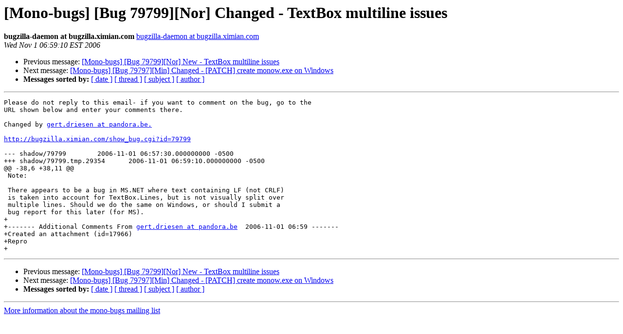

--- FILE ---
content_type: text/html; charset=utf-8
request_url: https://mono.github.io/mail-archives/mono-bugs/2006-November/049376.html
body_size: 951
content:
<!DOCTYPE HTML PUBLIC "-//W3C//DTD HTML 3.2//EN">
<HTML>
 <HEAD>
   <TITLE> [Mono-bugs] [Bug 79799][Nor] Changed - TextBox multiline issues
   </TITLE>
   <LINK REL="Index" HREF="index.html" >
   <LINK REL="made" HREF="mailto:mono-bugs%40lists.ximian.com?Subject=%5BMono-bugs%5D%20%5BBug%2079799%5D%5BNor%5D%20Changed%20-%20TextBox%20multiline%20issues&In-Reply-To=bug-79799%40chernobyl.ximian.com">
   <META NAME="robots" CONTENT="index,nofollow">
   <META http-equiv="Content-Type" content="text/html; charset=us-ascii">
   <LINK REL="Previous"  HREF="049375.html">
   <LINK REL="Next"  HREF="049377.html">
 </HEAD>
 <BODY BGCOLOR="#ffffff">
   <H1>[Mono-bugs] [Bug 79799][Nor] Changed - TextBox multiline issues</H1>
    <B>bugzilla-daemon at bugzilla.ximian.com</B> 
    <A HREF="mailto:mono-bugs%40lists.ximian.com?Subject=%5BMono-bugs%5D%20%5BBug%2079799%5D%5BNor%5D%20Changed%20-%20TextBox%20multiline%20issues&In-Reply-To=bug-79799%40chernobyl.ximian.com"
       TITLE="[Mono-bugs] [Bug 79799][Nor] Changed - TextBox multiline issues">bugzilla-daemon at bugzilla.ximian.com
       </A><BR>
    <I>Wed Nov  1 06:59:10 EST 2006</I>
    <P><UL>
        <LI>Previous message: <A HREF="049375.html">[Mono-bugs] [Bug 79799][Nor] New - TextBox multiline issues
</A></li>
        <LI>Next message: <A HREF="049377.html">[Mono-bugs] [Bug 79797][Min] Changed - [PATCH] create monow.exe on	Windows
</A></li>
         <LI> <B>Messages sorted by:</B> 
              <a href="date.html#49376">[ date ]</a>
              <a href="thread.html#49376">[ thread ]</a>
              <a href="subject.html#49376">[ subject ]</a>
              <a href="author.html#49376">[ author ]</a>
         </LI>
       </UL>
    <HR>  
<!--beginarticle-->
<PRE>Please do not reply to this email- if you want to comment on the bug, go to the
URL shown below and enter your comments there.

Changed by <A HREF="http://lists.ximian.com/mailman/listinfo/mono-bugs">gert.driesen at pandora.be.</A>

<A HREF="http://bugzilla.ximian.com/show_bug.cgi?id=79799">http://bugzilla.ximian.com/show_bug.cgi?id=79799</A>

--- shadow/79799	2006-11-01 06:57:30.000000000 -0500
+++ shadow/79799.tmp.29354	2006-11-01 06:59:10.000000000 -0500
@@ -38,6 +38,11 @@
 Note:
 
 There appears to be a bug in MS.NET where text containing LF (not CRLF) 
 is taken into account for TextBox.Lines, but is not visually split over 
 multiple lines. Should we do the same on Windows, or should I submit a 
 bug report for this later (for MS).
+
+------- Additional Comments From <A HREF="http://lists.ximian.com/mailman/listinfo/mono-bugs">gert.driesen at pandora.be</A>  2006-11-01 06:59 -------
+Created an attachment (id=17966)
+Repro
+
</PRE>


<!--endarticle-->
    <HR>
    <P><UL>
        <!--threads-->
	<LI>Previous message: <A HREF="049375.html">[Mono-bugs] [Bug 79799][Nor] New - TextBox multiline issues
</A></li>
	<LI>Next message: <A HREF="049377.html">[Mono-bugs] [Bug 79797][Min] Changed - [PATCH] create monow.exe on	Windows
</A></li>
         <LI> <B>Messages sorted by:</B> 
              <a href="date.html#49376">[ date ]</a>
              <a href="thread.html#49376">[ thread ]</a>
              <a href="subject.html#49376">[ subject ]</a>
              <a href="author.html#49376">[ author ]</a>
         </LI>
       </UL>

<hr>
<a href="http://lists.ximian.com/mailman/listinfo/mono-bugs">More information about the mono-bugs
mailing list</a><br>
</body></html>
